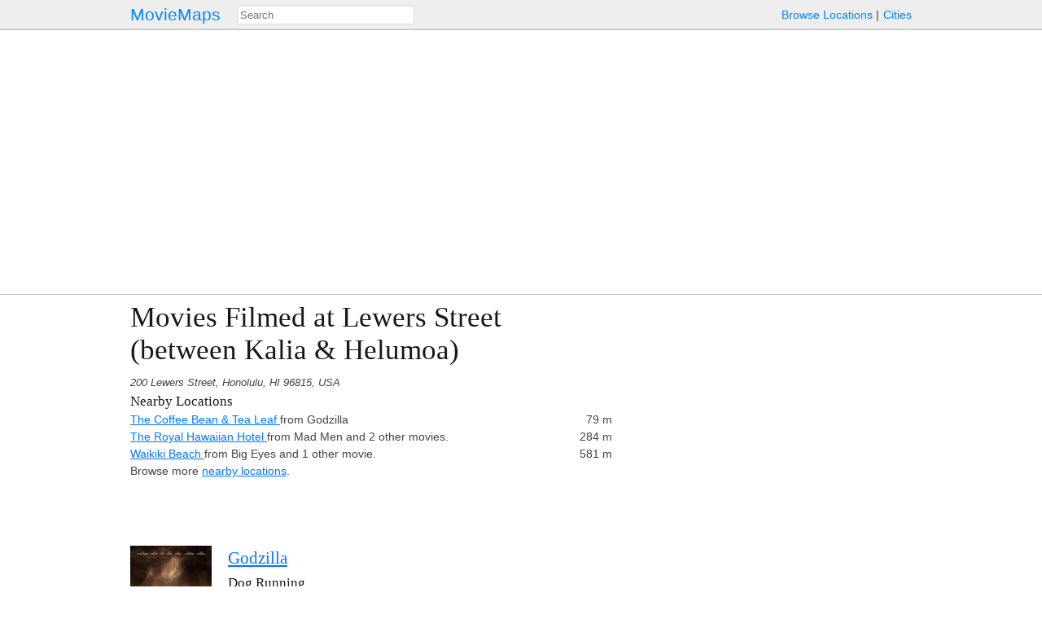

--- FILE ---
content_type: text/html; charset=utf-8
request_url: https://moviemaps.org/locations/318
body_size: 2225
content:
<!DOCTYPE html><html><head><meta charset="utf-8"><title>Movies Filmed at Lewers Street (between Kalia &amp; Helumoa) — MovieMaps</title><!-- Open Graph --><meta property="og:site_name" content="MovieMaps" /><meta property="og:url" content="https://moviemaps.org/locations/318" /><meta property="og:type" content="website" /><meta property="og:title" name="twitter:title"
        content="MovieMaps" /><meta property="og:description" name="twitter:description"
        content="" /><!--<meta property="og:image" name="twitter:image" content="" />--><!--<meta name="twitter:image:alt" content="" />--><!-- Facebook --><meta property="fb:pages" content="1694995637442285" /><meta property="fb:app_id" content="297665060737868" /><!-- Twitter --><meta name="twitter:card" content="summary" /><meta name="twitter:site" content="@moviemaps" /><link rel="stylesheet" type="text/css" href="/static/style.443ba75e0d9db9582237be092163ffa8.css"><script src="//maps.google.com/maps/api/js?v=3&amp;key=AIzaSyCkuxLatuUJ6xFILm11DoeYUeltDMW8RUM"></script><script type="text/javascript" src="/static/site.88f6fef90dccd0ef5f917c2af098ef6a.js"></script><link rel="alternate" title="Recent Additions to MovieMaps" type="application/json" href="/feed.json"><meta name="viewport" content="width=device-width, initial-scale=1, maximum-scale=1"></head><body class="location detail map"><header><a href="/" class="title">MovieMaps</a><ul class="links"><li><a href="/locations/">Browse&nbsp;Locations</a><li><a href="/cities/">Cities</a></ul><form action="/search" method="get"><input type="text" name="q" id="search" size="40" placeholder="Search"
           mm-ac="Search" mm-ac-path="/ajax/search" mm-ac-redirect></form></header><main><section id="show-map-block" class="auto-unhide"><ul><li id="show-map-button">Show Map</li></ul></section><section class="map-block huge hidden"><figure id="map"><a name="map"></a></figure></section><!-- 
    <section><p class="auto-unhide"></p></section>
 --><section id="description"><h1>
  Movies Filmed at Lewers Street (between Kalia &amp; Helumoa)
</h1><address>200 Lewers Street, Honolulu, HI 96815, USA</address><h5>Nearby Locations</h5><div class="nearby"><a href="/locations/317">
        The Coffee Bean &amp; Tea Leaf
      </a>
      
        from Godzilla
      
      <div>
        
          79 m
        
      </div><br><a href="/locations/9l">
        The Royal Hawaiian Hotel
      </a>
      
        from Mad Men
          and 2 other movies.
        
      
      <div>
        
          284 m
        
      </div><br><a href="/locations/9pw">
        Waikiki Beach
      </a>
      
        from Big Eyes
          and 1 other movie.
        
      
      <div>
        
          581 m
        
      </div><br>
    

      Browse more
      <a href="/locations/?lat=21.2787250387&lng=-157.831469572">nearby locations</a>.
    </div></section><section id="ad"><script async src="//pagead2.googlesyndication.com/pagead/js/adsbygoogle.js"></script><!-- responsive --><ins class="adsbygoogle" style="display: block;"
         data-ad-client="ca-pub-7655851511290823" data-ad-slot="9969620033"
         data-ad-format="auto"></ins><script>(adsbygoogle = window.adsbygoogle || []).push({});</script></section><noscript><section class="static map-block"></section></noscript><section><article><a name="anchor-pc"></a><figure class="small poster gallery"><a href="/images/122z"
        title="Click to view a larger version of the poster."><noscript><img src="//storage.googleapis.com/moviemaps/img/122z.fckoas.100.jpg" width=100
             srcset="//storage.googleapis.com/moviemaps/img/122z.fckoas.100.jpg,
                     //storage.googleapis.com/moviemaps/img/122z.fckoas.200.jpg 2x"
             alt="Poster for Godzilla."></noscript></a></figure><div><h4><a href="/movies/pc">Godzilla</a></h4><h5>Dog Running</h5><p>A dog runs down the street from the oncoming tidal wave.</p><section class="gallery auto-unhide"><figure class="tiny thumbnail" img-key="9i5.6x2yq1"
                    ><a href="/images/9i5"></a></figure></section><noscript><section><a href="/images/9i5">Browse Gallery</a></section></noscript></div></article></section></main><footer><ul class="links"><li class="category">contact&nbsp;us:</li><li><a href="mailto:team@moviemaps.org">e&#8209;mail</a><li><a href="https://twitter.com/moviemaps">twitter</a><li><a href="http://blog.moviemaps.org">tumblr</a><li><a href="https://www.facebook.com/moviemaps/">facebook</a></ul></footer><script type="text/javascript">
  
  new moviemaps.Manager();
  moviemaps.loadPublic('LocationDetail',
                       {"lid": "318", "llat": 21.2787250387, "llng": -157.831469572, "lname": "Lewers Street (between Kalia & Helumoa)", "lcityId": "28", "lcityName": "Honolulu", "lcountry": "United States of America", "lsv": {"pov": {"pitch": 1.56521739130435, "heading": -146.934782608696}, "zoom": 1, "position": {"lat": 21.278902, "lng": -157.831301}}});

</script><script>
  window.ga=window.ga||function(){(ga.q=ga.q||[]).push(arguments)};ga.l=+new Date;
  ga('create', 'UA-23361256-1', 'auto');
  ga('send', 'pageview');
</script><script async src='https://www.google-analytics.com/analytics.js'></script></body></html>


--- FILE ---
content_type: text/html; charset=utf-8
request_url: https://www.google.com/recaptcha/api2/aframe
body_size: 267
content:
<!DOCTYPE HTML><html><head><meta http-equiv="content-type" content="text/html; charset=UTF-8"></head><body><script nonce="flgpY1mEUBgxVtKCxePZdA">/** Anti-fraud and anti-abuse applications only. See google.com/recaptcha */ try{var clients={'sodar':'https://pagead2.googlesyndication.com/pagead/sodar?'};window.addEventListener("message",function(a){try{if(a.source===window.parent){var b=JSON.parse(a.data);var c=clients[b['id']];if(c){var d=document.createElement('img');d.src=c+b['params']+'&rc='+(localStorage.getItem("rc::a")?sessionStorage.getItem("rc::b"):"");window.document.body.appendChild(d);sessionStorage.setItem("rc::e",parseInt(sessionStorage.getItem("rc::e")||0)+1);localStorage.setItem("rc::h",'1764857383497');}}}catch(b){}});window.parent.postMessage("_grecaptcha_ready", "*");}catch(b){}</script></body></html>